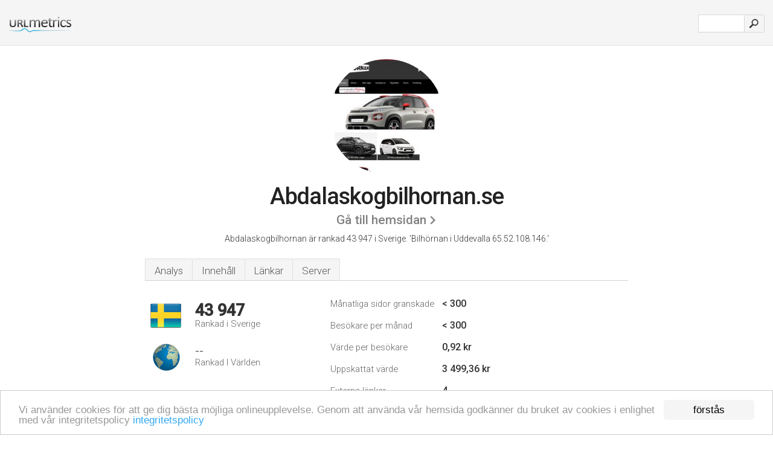

--- FILE ---
content_type: text/html; charset=UTF-8
request_url: http://urlm.se/www.abdalaskogbilhornan.se
body_size: 4274
content:
<!DOCTYPE html PUBLIC "-//W3C//DTD XHTML 1.0 Strict//EN" "http://www.w3.org/TR/xhtml1/DTD/xhtml1-strict.dtd"><html xmlns="http://www.w3.org/1999/xhtml">



<head><meta http-equiv="Content-Type" content="text/html; charset=utf-8" /><title>www.Abdalaskogbilhornan.se - Bilhörnan i Uddevalla 65.52.108.146</title><meta name="description" content="I Sverige är Abdalaskogbilhornan.se rankad som 43 947, med ett uppskattat värde av < 300 månatliga besökare per månad. Klicka för att se andra data om denna sida." /><meta name="keywords" content="abdalaskogbilhornan.se, abdalaskogbilhornan" />
<link rel="stylesheet" type="text/css" href="http://fonts.googleapis.com/css?family=Roboto:300,500" />
<link href="http://www.img-urlm.com/css/style_all_base_nhr.css" type="text/css" rel="stylesheet" />



<!-- Begin Cookie Consent plugin by Silktide - http://silktide.com/cookieconsent -->
<script type="text/javascript">
    window.cookieconsent_options = {"message":"Vi använder cookies för att ge dig bästa möjliga onlineupplevelse. Genom att använda vår hemsida godkänner du bruket av cookies i enlighet med vår integritetspolicy ","dismiss":"förstås","learnMore":"integritetspolicy","link":"http://urlm.se/sekretesspolicy/","theme":"http://www.img-urlm.com/css/cconsent.css"};
</script>

<script type="text/javascript" src="//cdnjs.cloudflare.com/ajax/libs/cookieconsent2/1.0.9/cookieconsent.min.js"></script>
<!-- End Cookie Consent plugin -->
<link rel="icon" type="image" href="http://upulse.co/favicon.ico"/></head><body><div class="main_wrapper"><div class="main_header">
<div class="header_logo_se"><a href="/"><img src="http://upulse.co/images/se/logo.gif" /></a></div>
<div class="search_div_main">
<div class="input_div">
<form method="post" action="/" id="check">
<input type="hidden" name="action" value="fetch_statistics" />
    <div id="masthead-search"> 
          <input type="text" name="url" id="url" value="" class="url" />
        </div>
    </div>    
<input class="submit" type="submit" value=""/>
</form>
    </div>
<div class="header_right_part">



</div>
</div><div class="page_middle_part_border"><div class="page_middle_part"><div class="page_right_part">
<div class="divimg">

<img class="img_thumbshot_image" src="http://www.img-urlm.com/i/abdalaskogbilhornan.se.jpg" />

</div>
</div><div class="page_left_part"><div class="heading_div"><div class="h1top_div"><span>Abdalaskogbilhornan.se</span></div>



<div class="em_f_div"><em class="f_sixteen_www"><a target="_blank" rel="nofollow" class="a_sixteen_gtn_sub" href="http://www.abdalaskogbilhornan.se" />Gå till hemsidan</a></em></div>


<p class="para_sent_top">Abdalaskogbilhornan är rankad 43 947 i Sverige. <!-- google_ad_section_start -->'Bilhörnan i Uddevalla 65.52.108.146.'<!-- google_ad_section_end --></p></div> 








<!-- google_ad_section_start(weight=ignore) --><div class="content_tabs"><ul class="idTabs"><li class="sum"><a href="#web">Analys</a></li><li><a href="#content_t">Innehåll</a></li><li><a href="#links_two">Länkar</a></li><li><a href="#server_two">Server</a></li></ul></div><!-- google_ad_section_end --><div id="summary"><!-- google_ad_section_start(weight=ignore) --><div class="content_one_left"><p style="background: url('http://upulse.co/images/se.gif') no-repeat scroll left bottom transparent;" class="pfirst"><span class="pfirstspanone">43 947</span><span class="pfirstspantwo">Rankad i Sverige</span></p><p style="background: url('http://upulse.co/images/globe.gif') no-repeat scroll left bottom transparent;" class="psecond"><span class="psecondspanone">--</span><span class="pfirstspantwo">Rankad I Världen</span></p></div><div class="content_one_right"><table class="white_main"><tbody><tr><td class="wh_one">Månatliga sidor granskade</td><td class="wh_two">< 300</td><td class="wh_three"></td></tr><tr><td class="wh_one">Besökare per månad</td><td class="wh_two">< 300</td><td class="wh_three"></td></tr><tr><td class="wh_one">Värde per besökare</td><td class="wh_two">0,92 kr <br /></td><td class="wh_three"></td></tr><tr><td class="wh_one">Uppskattat värde</td><td class="wh_two">3 499,36 kr </td><td class="wh_three"></td></tr><tr><td class="wh_one">Externa länkar</td><td class="wh_two">4</td><td class="wh_three"></td></tr><tr><td class="wh_one">Antal sidor</td><td class="wh_two">45</td><td class="wh_three"></td></tr></tbody></table></div><div style="clear: both;"></div><div class="content_disclaim"><p class="disclaim"> Senast Uppdaterad: 04.04.2018 . Uppskattade data, läs villkoren.</p></div><!-- google_ad_section_end --></div><div id="web"><!-- google_ad_section_start(weight=ignore) --><span id="content_t">Innehåll</span><h1>www.Abdalaskogbilhornan.se</h1><!-- google_ad_section_end --><!-- google_ad_section_start --><ul class="links_ul"><li class="special_top"><span>Populära sidor</span></li><li class="ulb"><a rel="nofollow" href="/g/c/a/82750" />abdalaskogbilhornan.se</a> Bilhörnan i Uddevalla 207.46.204.242 </li><li class="ulb"><a rel="nofollow" href="/g/c/a/82751" />abdalaskogbilhornan.se</a> Bilhörnan i Uddevalla 65.52.110.84 </li></ul><!-- google_ad_section_end --><!-- google_ad_section_start(weight=ignore) -->


<!-- google_ad_section_end --><span id="links_two">Länkar</span><!-- google_ad_section_start --><ul class="links_ul"><li class="special_top"><span>Länkar in </span></li><li class="ulb"><a rel="nofollow" href="/g/u/a/7997" /> autolack.nu</a> Vestbjergs Autolack</li><li class="ulb"><a rel="nofollow" href="/g/u/s/39194" /> subaru.se</a> Subaru Sverige - Subaru</li><li class="ulb"><a rel="nofollow" href="/g/u/b/114531" /> basefarm.com</a> Holmgrens Bil AB, Värnamo - Byt Bil</li><li class="ulb"><a rel="nofollow" href="/g/u/k/159856" /> kungalvsdelen.se</a> Parkerad hos Loopia</li></ul><ul class="links_ul"><li class="special_top"><span>Länkar ut </span></li><li class="ulb"><a rel="nofollow" href="/g/o/a/2383438" />subaru.se</a> Subaru Sverige - Subaru</li><li class="ulb"><a rel="nofollow" href="/g/o/a/2383439" />citroen.se</a> STARTSIDA</li></ul><!-- google_ad_section_end --><span id="server_two">Server</span><!-- google_ad_section_start(weight=ignore) --><table class="content_table_main"><tr class="tdblue"><td colspan="2">Server plats</td></tr><tr><td class="maptexttd"> Hetzner Online Ag<br />Bayern<br />Gunzenhausen<br />Tyskland <br /> 49.1, 10.75</td><td class="maptexttdtwo"><div style="width: 100%; height:100px;" class="google-map" data-lat="49.1" data-lng=" 10.75"></div></td></tr></table><p class="fct">Dess IP-nummer är 78.46.71.176. Dess 2 namnservrar är <i>ns1.sveabyran.com</i>, och <i>ns2.sveabyran.com</i>. Dess webbserver är belägen vid Hetzner Online Ag (Bayern, Gunzenhausen.)</p><p class="bpad"><font class="ptab">IP:</font> 78.46.71.176</p></div><div id="server_three"><table class="content_table_main"><tr class="tdblue"><td> PING (78.46.71.176) 56(84) bytes of data.</td><td class="tdwidth"></td></tr><tr><td>64 bytes from www.bzrhosting.com (78.46.71.176): icmp_req=1 ttl=52 </td><td class="tdwidth">128 ms</td></tr><tr><td>64 bytes from www.bzrhosting.com (78.46.71.176): icmp_req=2 ttl=52 </td><td class="tdwidth">127 ms</td></tr><tr><td>64 bytes from www.bzrhosting.com (78.46.71.176): icmp_req=3 ttl=52 </td><td class="tdwidth">127 ms</td></tr><tr><td></td><td class="tdwidth"></td></tr><tr><td>--- ping statistics ---</td><td class="tdwidth"></td></tr><tr><td>3 packets transmitted, 3 received, 0% packet loss, time 2002ms</td><td class="tdwidth"></td></tr><tr><td>rtt min/avg/max/mdev = 127.134/127.991/128.964/0.806 ms</td><td class="tdwidth"></td></tr><tr><td>rtt min/avg/max/mdev = 127.134/127.991/128.964/0.806 ms</td></tr></table><p class="fct">Ett hastighetstest för skickade ping är klockat till 128 ms.</p><!-- google_ad_section_end --></div><!-- google_ad_section_start(weight=ignore) --><div id="relatedn"><div class="similarbox">Liknande domäner</div><ul id="relatedsites"><li><a href="/www.abde.org"><img class="smallthumb" src="[data-uri]" data-src="http://urlimg.co/abde.org.jpg" alt="statistik för abde - AB Demonteringar" title="statistik för abde - AB Demonteringar"></a><p>abde.org</p></li><li><a href="/www.abde.se"><img class="smallthumb" src="[data-uri]" data-src="http://urlimg.co/abde.se.jpg" alt=" Länkar, Busmarket Sweden AB, Athletic Football Club, Flygfoto Över AB Demonteringar" title=" Länkar, Busmarket Sweden AB, Athletic Football Club, Flygfoto Över AB Demonteringar"></a><p>abde.se</p></li><li><a href="/www.abdelar.se"><img class="smallthumb" src="[data-uri]" data-src="http://urlimg.co/abdelar.se.jpg" alt="liten abdelar.se skärmbild" title="liten abdelar.se skärmbild"></a><p>abdelar.se</p></li><li><a href="/www.abdelkarim.se"><img class="smallthumb" src="[data-uri]" data-src="http://urlimg.co/abdelkarim.se.jpg" alt="Abdelkarim Mats Cederberg" title="Abdelkarim Mats Cederberg"></a><p>abdelkarim.se</p></li><li><a href="/www.abdemo.se"><img class="smallthumb" src="[data-uri]" data-src="http://urlimg.co/abdemo.se.jpg" alt="Avtalsbevakning - Avtalshantering och bevakning för ditt företag" title="Avtalsbevakning - Avtalshantering och bevakning för ditt företag"></a><p>abdemo.se</p></li></ul></div><!-- google_ad_section_end --></div>




</div></div><div class="main_footer">
<!-- google_ad_section_start(weight=ignore) -->
<div id="container4">
	<div id="container3">
		<div id="container2">
			<div id="container1">
				<div id="col1">
				<ul>               

<li>
<a href="/sm/0/">0</a>
<a href="/sm/a/">A</a>
<a href="/sm/b/">B</a>
<a href="/sm/c/">C</a>
<a href="/sm/d/">D</a>
<a href="/sm/e/">E</a>
<a href="/sm/f/">F</a>
<a href="/sm/g/">G</a>
<a href="/sm/h/">H</a>
<a href="/sm/i/">I</a>
<a href="/sm/j/">J</a>
<a href="/sm/k/">K</a>
<a href="/sm/l/">L</a>
<a href="/sm/m/">M</a>
</li><li>
<a href="/sm/n/">N</a>
<a href="/sm/o/">O</a>
<a href="/sm/p/">P</a>
<a href="/sm/q/">Q</a>
<a href="/sm/r/">R</a>
<a href="/sm/s/">S</a>
<a href="/sm/t/">T</a>
<a href="/sm/u/">U</a>
<a href="/sm/v/">V</a>
<a href="/sm/w/">W</a>
<a href="/sm/x/">X</a>
<a href="/sm/y/">Y</a>
<a href="/sm/z/">Z</a>
</li>
</ul>
                    
                                        
				</div>
				<div id="col2">
<ul>

<li><a href="/om-oss/">Om oss</a></li>
<li><a href="/kontakta-oss/">Kontakta oss</a></li>
<li><a href="/remove/">Ta bort webbsida</a></li>
</ul>
				</div>
				<div id="col3">
                <ul>
<li><a href="/disclaimer/">Disclaimer</a></li>
<li><a href="/sekretesspolicy/">Sekretesspolicy</a></li>
<li><a href="/anvandarvillkor/">Användarvillkor</a></li>
</ul>

				</div>
				<div id="col4">
					<ul>
				
                        <li>&copy; 2026</li>
					</ul>
			</div>
			</div>
		</div>
	</div>
</div>

<div id="clear"></div>

<!-- google_ad_section_end --></div>


</div><!-- google_ad_section_start(weight=ignore) --><script src="//ajax.googleapis.com/ajax/libs/jquery/2.1.3/jquery.min.js"></script><script> $(function() { $("img").unveil(50); }); </script><script src="//upulse.co/js/jquery.unveil.combined.lazy-load-google-maps.js"></script><script> ;( function( $, window, document, undefined ) { var $window = $( window ), mapInstances = [], $pluginInstance = $( '.google-map' ).lazyLoadGoogleMaps( { callback: function( container, map ) { var $container = $( container ), center = new google.maps.LatLng( $container.attr( 'data-lat' ), $container.attr( 'data-lng' ) ); map.setOptions({ zoom: 10, center: center, scrollwheel: false }); new google.maps.Marker({ position: center, map: map }); $.data( map, 'center', center ); mapInstances.push( map ); var updateCenter = function(){ $.data( map, 'center', map.getCenter() ); }; google.maps.event.addListener( map, 'dragend', updateCenter ); google.maps.event.addListener( map, 'zoom_changed', updateCenter ); google.maps.event.addListenerOnce( map, 'idle', function(){ $container.addClass( 'is-loaded' ); }); } }); $window.on( 'resize', $pluginInstance.debounce( 1000, function() { $.each( mapInstances, function() { this.setCenter( $.data( this, 'center' ) ); }); })); })( jQuery, window, document ); </script><script type="text/javascript"> var _gaq = _gaq || []; _gaq.push(['_setAccount', 'UA-25015897-4']); _gaq.push(['_trackPageview']); (function() { var ga = document.createElement('script'); ga.type = 'text/javascript'; ga.async = true; ga.src = ('https:' == document.location.protocol ? 'https://ssl' : 'http://www') + '.google-analytics.com/ga.js'; var s = document.getElementsByTagName('script')[0]; s.parentNode.insertBefore(ga, s); })(); </script><script type="text/javascript"> var sc_project=7158559; var sc_invisible=1; var sc_security="84735fb5"; var scJsHost = (("https:" == document.location.protocol) ? "https://secure." : "http://www."); document.write("<sc"+"ript type='text/javascript' src='" + scJsHost+ "statcounter.com/counter/counter.js'></"+"script>"); </script><!-- google_ad_section_end --></body></html> 